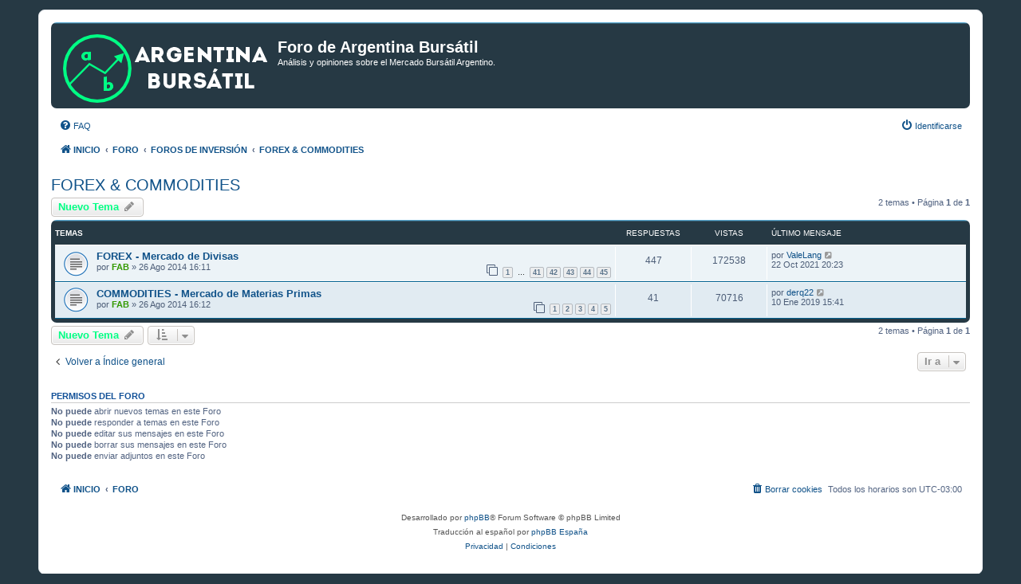

--- FILE ---
content_type: text/html; charset=UTF-8
request_url: https://www.argentinabursatil.com/foro/viewforum.php?f=15&sid=4f41a566c6cbc83eb735ef7995b6ecda
body_size: 4836
content:
<!DOCTYPE html>
<html dir="ltr" lang="es">
<head>
<meta charset="utf-8" />
<meta http-equiv="X-UA-Compatible" content="IE=edge">
<meta name="viewport" content="width=device-width, initial-scale=1" />

<title>FOREX &amp; COMMODITIES - Foro de Argentina Bursátil</title>


	<link rel="canonical" href="https://argentinabursatil.com/foro/viewforum.php?f=15">

<!--
	phpBB style name: prosilver
	Based on style:   prosilver (this is the default phpBB3 style)
	Original author:  Tom Beddard ( http://www.subBlue.com/ )
	Modified by:
-->

<link href="./assets/css/font-awesome.min.css?assets_version=116" rel="stylesheet">
<link href="./styles/prosilver/theme/stylesheet.css?assets_version=116" rel="stylesheet">
<link href="./styles/prosilver/theme/es/stylesheet.css?assets_version=116" rel="stylesheet">




<!--[if lte IE 9]>
	<link href="./styles/prosilver/theme/tweaks.css?assets_version=116" rel="stylesheet">
<![endif]-->


<link href="./ext/dmzx/mchat/styles/prosilver/theme/mchat.css?assets_version=116" rel="stylesheet" media="screen">
<link href="./ext/vse/lightbox/styles/all/template/lightbox/css/lightbox.min.css?assets_version=116" rel="stylesheet" media="screen">


					<script>
			(function(i,s,o,g,r,a,m){i['GoogleAnalyticsObject']=r;i[r]=i[r]||function(){
			(i[r].q=i[r].q||[]).push(arguments)},i[r].l=1*new Date();a=s.createElement(o),
			m=s.getElementsByTagName(o)[0];a.async=1;a.src=g;m.parentNode.insertBefore(a,m)
			})(window,document,'script','//www.google-analytics.com/analytics.js','ga');

			ga('create', 'UA-53237192-1', 'auto');
									ga('send', 'pageview');
		</script>
		<style>
		@media (min-width: 900px) {
						.content img.postimage,
			.attachbox img.postimage {
				
				max-width: 860px !important;
			}
		}
	</style>

</head>
<body id="phpbb" class="nojs notouch section-viewforum ltr ">


<div id="wrap" class="wrap">
	<a id="top" class="top-anchor" accesskey="t"></a>
	<div id="page-header">
		<div class="headerbar" role="banner">
					<div class="inner">

			<div id="site-description" class="site-description">
		<a id="logo" class="logo" href="https://argentinabursatil.com" title="INICIO">
					<span class="site_logo"></span>
				</a>
				<h1>Foro de Argentina Bursátil</h1>
				<p>Análisis  y opiniones sobre el Mercado Bursátil Argentino.</p>
				<p class="skiplink"><a href="#start_here">Obviar</a></p>
			</div>

									
			</div>
					</div>
				<div class="navbar" role="navigation">
	<div class="inner">

	<ul id="nav-main" class="nav-main linklist" role="menubar">

		<li id="quick-links" class="quick-links dropdown-container responsive-menu hidden" data-skip-responsive="true">
			<a href="#" class="dropdown-trigger">
				<i class="icon fa-bars fa-fw" aria-hidden="true"></i><span>Enlaces rápidos</span>
			</a>
			<div class="dropdown">
				<div class="pointer"><div class="pointer-inner"></div></div>
				<ul class="dropdown-contents" role="menu">
					
					
										<li class="separator"></li>

									</ul>
			</div>
		</li>

				<li data-skip-responsive="true">
			<a href="/foro/app.php/help/faq?sid=829ebde6f1ea467a3e7a8de0166bf77a" rel="help" title="Preguntas Frecuentes" role="menuitem">
				<i class="icon fa-question-circle fa-fw" aria-hidden="true"></i><span>FAQ</span>
			</a>
		</li>
						
			<li class="rightside"  data-skip-responsive="true">
			<a href="./ucp.php?mode=login&amp;redirect=viewforum.php%3Ff%3D15&amp;sid=829ebde6f1ea467a3e7a8de0166bf77a" title="Identificarse" accesskey="x" role="menuitem">
				<i class="icon fa-power-off fa-fw" aria-hidden="true"></i><span>Identificarse</span>
			</a>
		</li>
						</ul>

	<ul id="nav-breadcrumbs" class="nav-breadcrumbs linklist navlinks" role="menubar">
				
		
		<li class="breadcrumbs" itemscope itemtype="https://schema.org/BreadcrumbList">

							<span class="crumb" itemtype="https://schema.org/ListItem" itemprop="itemListElement" itemscope><a itemprop="item" href="https://argentinabursatil.com" data-navbar-reference="home"><i class="icon fa-home fa-fw" aria-hidden="true"></i><span itemprop="name">INICIO</span></a><meta itemprop="position" content="1" /></span>
			
							<span class="crumb" itemtype="https://schema.org/ListItem" itemprop="itemListElement" itemscope><a itemprop="item" href="./index.php?sid=829ebde6f1ea467a3e7a8de0166bf77a" accesskey="h" data-navbar-reference="index"><span itemprop="name">FORO</span></a><meta itemprop="position" content="2" /></span>

											
								<span class="crumb" itemtype="https://schema.org/ListItem" itemprop="itemListElement" itemscope data-forum-id="5"><a itemprop="item" href="./viewforum.php?f=5&amp;sid=829ebde6f1ea467a3e7a8de0166bf77a"><span itemprop="name">FOROS DE INVERSIÓN</span></a><meta itemprop="position" content="3" /></span>
															
								<span class="crumb" itemtype="https://schema.org/ListItem" itemprop="itemListElement" itemscope data-forum-id="15"><a itemprop="item" href="./viewforum.php?f=15&amp;sid=829ebde6f1ea467a3e7a8de0166bf77a"><span itemprop="name">FOREX &amp; COMMODITIES</span></a><meta itemprop="position" content="4" /></span>
							
					</li>

		
			</ul>

	</div>
</div>
	</div>

	
	<a id="start_here" class="anchor"></a>
	<div id="page-body" class="page-body" role="main">
		
		<h2 class="forum-title"><a href="./viewforum.php?f=15&amp;sid=829ebde6f1ea467a3e7a8de0166bf77a">FOREX &amp; COMMODITIES</a></h2>
<div>
	<!-- NOTE: remove the style="display: none" when you want to have the forum description on the forum body -->
	<div style="display: none !important;">Mercados de Divisas y Materias Primas.<br /></div>	</div>



	<div class="action-bar bar-top">

				
		<a href="./posting.php?mode=post&amp;f=15&amp;sid=829ebde6f1ea467a3e7a8de0166bf77a" class="button" title="Publicar un nuevo tema">
							<span>Nuevo Tema</span> <i class="icon fa-pencil fa-fw" aria-hidden="true"></i>
					</a>
				
	
	<div class="pagination">
				2 temas
					&bull; Página <strong>1</strong> de <strong>1</strong>
			</div>

	</div>




	
			<div class="forumbg">
		<div class="inner">
		<ul class="topiclist">
			<li class="header">
				<dl class="row-item">
					<dt><div class="list-inner">Temas</div></dt>
					<dd class="posts">Respuestas</dd>
					<dd class="views">Vistas</dd>
					<dd class="lastpost"><span>Último mensaje</span></dd>
				</dl>
			</li>
		</ul>
		<ul class="topiclist topics">
	
				<li class="row bg1">
						<dl class="row-item topic_read">
				<dt title="No hay mensajes sin leer">
										<div class="list-inner">
																		<a href="./viewtopic.php?t=305&amp;sid=829ebde6f1ea467a3e7a8de0166bf77a" class="topictitle">FOREX - Mercado de Divisas</a>																								<br />
						
												<div class="responsive-show" style="display: none;">
							Último mensaje por <a href="./memberlist.php?mode=viewprofile&amp;u=2988&amp;sid=829ebde6f1ea467a3e7a8de0166bf77a" class="username">ValeLang</a> &laquo; <a href="./viewtopic.php?p=6944&amp;sid=829ebde6f1ea467a3e7a8de0166bf77a#p6944" title="Ir al último mensaje"><time datetime="2021-10-22T23:23:51+00:00">22 Oct 2021 20:23</time></a>
													</div>
														<span class="responsive-show left-box" style="display: none;">Respuestas: <strong>447</strong></span>
													
						<div class="topic-poster responsive-hide left-box">
																												por <a href="./memberlist.php?mode=viewprofile&amp;u=2&amp;sid=829ebde6f1ea467a3e7a8de0166bf77a" style="color: #339900;" class="username-coloured">FAB</a> &raquo; <time datetime="2014-08-26T19:11:28+00:00">26 Ago 2014 16:11</time>
																				</div>

												<div class="pagination">
							<span><i class="icon fa-clone fa-fw" aria-hidden="true"></i></span>
							<ul>
															<li><a class="button" href="./viewtopic.php?t=305&amp;sid=829ebde6f1ea467a3e7a8de0166bf77a">1</a></li>
																							<li class="ellipsis"><span>…</span></li>
																							<li><a class="button" href="./viewtopic.php?t=305&amp;sid=829ebde6f1ea467a3e7a8de0166bf77a&amp;start=400">41</a></li>
																							<li><a class="button" href="./viewtopic.php?t=305&amp;sid=829ebde6f1ea467a3e7a8de0166bf77a&amp;start=410">42</a></li>
																							<li><a class="button" href="./viewtopic.php?t=305&amp;sid=829ebde6f1ea467a3e7a8de0166bf77a&amp;start=420">43</a></li>
																							<li><a class="button" href="./viewtopic.php?t=305&amp;sid=829ebde6f1ea467a3e7a8de0166bf77a&amp;start=430">44</a></li>
																							<li><a class="button" href="./viewtopic.php?t=305&amp;sid=829ebde6f1ea467a3e7a8de0166bf77a&amp;start=440">45</a></li>
																																													</ul>
						</div>
						
											</div>
				</dt>
				<dd class="posts">447 <dfn>Respuestas</dfn></dd>
				<dd class="views">172538 <dfn>Vistas</dfn></dd>
				<dd class="lastpost">
					<span><dfn>Último mensaje </dfn>por <a href="./memberlist.php?mode=viewprofile&amp;u=2988&amp;sid=829ebde6f1ea467a3e7a8de0166bf77a" class="username">ValeLang</a>													<a href="./viewtopic.php?p=6944&amp;sid=829ebde6f1ea467a3e7a8de0166bf77a#p6944" title="Ir al último mensaje">
								<i class="icon fa-external-link-square fa-fw icon-lightgray icon-md" aria-hidden="true"></i><span class="sr-only"></span>
							</a>
												<br /><time datetime="2021-10-22T23:23:51+00:00">22 Oct 2021 20:23</time>
					</span>
				</dd>
			</dl>
					</li>
		
	

	
	
				<li class="row bg2">
						<dl class="row-item topic_read">
				<dt title="No hay mensajes sin leer">
										<div class="list-inner">
																		<a href="./viewtopic.php?t=306&amp;sid=829ebde6f1ea467a3e7a8de0166bf77a" class="topictitle">COMMODITIES - Mercado de Materias Primas</a>																								<br />
						
												<div class="responsive-show" style="display: none;">
							Último mensaje por <a href="./memberlist.php?mode=viewprofile&amp;u=3119&amp;sid=829ebde6f1ea467a3e7a8de0166bf77a" class="username">derq22</a> &laquo; <a href="./viewtopic.php?p=6434&amp;sid=829ebde6f1ea467a3e7a8de0166bf77a#p6434" title="Ir al último mensaje"><time datetime="2019-01-10T18:41:59+00:00">10 Ene 2019 15:41</time></a>
													</div>
														<span class="responsive-show left-box" style="display: none;">Respuestas: <strong>41</strong></span>
													
						<div class="topic-poster responsive-hide left-box">
																												por <a href="./memberlist.php?mode=viewprofile&amp;u=2&amp;sid=829ebde6f1ea467a3e7a8de0166bf77a" style="color: #339900;" class="username-coloured">FAB</a> &raquo; <time datetime="2014-08-26T19:12:52+00:00">26 Ago 2014 16:12</time>
																				</div>

												<div class="pagination">
							<span><i class="icon fa-clone fa-fw" aria-hidden="true"></i></span>
							<ul>
															<li><a class="button" href="./viewtopic.php?t=306&amp;sid=829ebde6f1ea467a3e7a8de0166bf77a">1</a></li>
																							<li><a class="button" href="./viewtopic.php?t=306&amp;sid=829ebde6f1ea467a3e7a8de0166bf77a&amp;start=10">2</a></li>
																							<li><a class="button" href="./viewtopic.php?t=306&amp;sid=829ebde6f1ea467a3e7a8de0166bf77a&amp;start=20">3</a></li>
																							<li><a class="button" href="./viewtopic.php?t=306&amp;sid=829ebde6f1ea467a3e7a8de0166bf77a&amp;start=30">4</a></li>
																							<li><a class="button" href="./viewtopic.php?t=306&amp;sid=829ebde6f1ea467a3e7a8de0166bf77a&amp;start=40">5</a></li>
																																													</ul>
						</div>
						
											</div>
				</dt>
				<dd class="posts">41 <dfn>Respuestas</dfn></dd>
				<dd class="views">70716 <dfn>Vistas</dfn></dd>
				<dd class="lastpost">
					<span><dfn>Último mensaje </dfn>por <a href="./memberlist.php?mode=viewprofile&amp;u=3119&amp;sid=829ebde6f1ea467a3e7a8de0166bf77a" class="username">derq22</a>													<a href="./viewtopic.php?p=6434&amp;sid=829ebde6f1ea467a3e7a8de0166bf77a#p6434" title="Ir al último mensaje">
								<i class="icon fa-external-link-square fa-fw icon-lightgray icon-md" aria-hidden="true"></i><span class="sr-only"></span>
							</a>
												<br /><time datetime="2019-01-10T18:41:59+00:00">10 Ene 2019 15:41</time>
					</span>
				</dd>
			</dl>
					</li>
		
				</ul>
		</div>
	</div>
	

	<div class="action-bar bar-bottom">
					
			<a href="./posting.php?mode=post&amp;f=15&amp;sid=829ebde6f1ea467a3e7a8de0166bf77a" class="button" title="Publicar un nuevo tema">
							<span>Nuevo Tema</span> <i class="icon fa-pencil fa-fw" aria-hidden="true"></i>
						</a>

					
					<form method="post" action="./viewforum.php?f=15&amp;sid=829ebde6f1ea467a3e7a8de0166bf77a">
			<div class="dropdown-container dropdown-container-left dropdown-button-control sort-tools">
	<span title="Opciones de ordenar y mostrar" class="button button-secondary dropdown-trigger dropdown-select">
		<i class="icon fa-sort-amount-asc fa-fw" aria-hidden="true"></i>
		<span class="caret"><i class="icon fa-sort-down fa-fw" aria-hidden="true"></i></span>
	</span>
	<div class="dropdown hidden">
		<div class="pointer"><div class="pointer-inner"></div></div>
		<div class="dropdown-contents">
			<fieldset class="display-options">
							<label>Mostrar: <select name="st" id="st"><option value="0" selected="selected">Todos los Temas</option><option value="1">1 día</option><option value="7">7 días</option><option value="14">2 semanas</option><option value="30">1 mes</option><option value="90">3 meses</option><option value="180">6 meses</option><option value="365">1 año</option></select></label>
								<label>Ordenar por: <select name="sk" id="sk"><option value="a">Autor</option><option value="t" selected="selected">Fecha publicación</option><option value="r">Respuestas</option><option value="s">Asunto</option><option value="v">Vistas</option></select></label>
				<label>Dirección: <select name="sd" id="sd"><option value="a">Ascendente</option><option value="d" selected="selected">Descendente</option></select></label>
								<hr class="dashed" />
				<input type="submit" class="button2" name="sort" value="Ir" />
						</fieldset>
		</div>
	</div>
</div>
			</form>
		
		<div class="pagination">
						2 temas
							 &bull; Página <strong>1</strong> de <strong>1</strong>
					</div>
	</div>


<div class="action-bar actions-jump">
		<p class="jumpbox-return">
		<a href="./index.php?sid=829ebde6f1ea467a3e7a8de0166bf77a" class="left-box arrow-left" accesskey="r">
			<i class="icon fa-angle-left fa-fw icon-black" aria-hidden="true"></i><span>Volver a Índice general</span>
		</a>
	</p>
	
		<div class="jumpbox dropdown-container dropdown-container-right dropdown-up dropdown-left dropdown-button-control" id="jumpbox">
			<span title="Ir a" class="button button-secondary dropdown-trigger dropdown-select">
				<span>Ir a</span>
				<span class="caret"><i class="icon fa-sort-down fa-fw" aria-hidden="true"></i></span>
			</span>
		<div class="dropdown">
			<div class="pointer"><div class="pointer-inner"></div></div>
			<ul class="dropdown-contents">
																				<li><a href="./viewforum.php?f=3&amp;sid=829ebde6f1ea467a3e7a8de0166bf77a" class="jumpbox-forum-link"> <span> INICIO NUEVOS USUARIOS</span></a></li>
																<li><a href="./viewforum.php?f=5&amp;sid=829ebde6f1ea467a3e7a8de0166bf77a" class="jumpbox-cat-link"> <span> FOROS DE INVERSIÓN</span></a></li>
																<li><a href="./viewforum.php?f=6&amp;sid=829ebde6f1ea467a3e7a8de0166bf77a" class="jumpbox-sub-link"><span class="spacer"></span> <span>&#8627; &nbsp; PANEL LÍDER</span></a></li>
																<li><a href="./viewforum.php?f=7&amp;sid=829ebde6f1ea467a3e7a8de0166bf77a" class="jumpbox-sub-link"><span class="spacer"></span> <span>&#8627; &nbsp; PANEL GENERAL</span></a></li>
																<li><a href="./viewforum.php?f=8&amp;sid=829ebde6f1ea467a3e7a8de0166bf77a" class="jumpbox-sub-link"><span class="spacer"></span> <span>&#8627; &nbsp; TÍTULOS PÚBLICOS</span></a></li>
																<li><a href="./viewforum.php?f=9&amp;sid=829ebde6f1ea467a3e7a8de0166bf77a" class="jumpbox-sub-link"><span class="spacer"></span> <span>&#8627; &nbsp; COTIZACIONES EXTRANJERAS &amp; CEDEARS</span></a></li>
																<li><a href="./viewforum.php?f=15&amp;sid=829ebde6f1ea467a3e7a8de0166bf77a" class="jumpbox-sub-link"><span class="spacer"></span> <span>&#8627; &nbsp; FOREX &amp; COMMODITIES</span></a></li>
																<li><a href="./viewforum.php?f=10&amp;sid=829ebde6f1ea467a3e7a8de0166bf77a" class="jumpbox-cat-link"> <span> FOROS DE CAPACITACIÓN Y OPINIÓN GENERAL</span></a></li>
																<li><a href="./viewforum.php?f=11&amp;sid=829ebde6f1ea467a3e7a8de0166bf77a" class="jumpbox-sub-link"><span class="spacer"></span> <span>&#8627; &nbsp; CAPACITACIÓN BURSÁTIL</span></a></li>
											</ul>
		</div>
	</div>

	</div>



	<div class="stat-block permissions">
		<h3>Permisos del foro</h3>
		<p><strong>No puede</strong> abrir nuevos temas en este Foro<br /><strong>No puede</strong> responder a temas en este Foro<br /><strong>No puede</strong> editar sus mensajes en este Foro<br /><strong>No puede</strong> borrar sus mensajes en este Foro<br /><strong>No puede</strong> enviar adjuntos en este Foro<br /></p>
	</div>

			</div>


<div id="page-footer" class="page-footer" role="contentinfo">
	<div class="navbar" role="navigation">
	<div class="inner">

	<ul id="nav-footer" class="nav-footer linklist" role="menubar">
		<li class="breadcrumbs">
							<span class="crumb"><a href="https://argentinabursatil.com" data-navbar-reference="home"><i class="icon fa-home fa-fw" aria-hidden="true"></i><span>INICIO</span></a></span>									<span class="crumb"><a href="./index.php?sid=829ebde6f1ea467a3e7a8de0166bf77a" data-navbar-reference="index"><span>FORO</span></a></span>					</li>
		
				<li class="rightside">Todos los horarios son <span title="UTC-3">UTC-03:00</span></li>
							<li class="rightside">
				<a href="/foro/app.php/user/delete_cookies?sid=829ebde6f1ea467a3e7a8de0166bf77a" data-ajax="true" data-refresh="true" role="menuitem">
					<i class="icon fa-trash fa-fw" aria-hidden="true"></i><span>Borrar cookies</span>
				</a>
			</li>
														</ul>

	</div>
</div>

	<div class="copyright">
				<p class="footer-row">
			<span class="footer-copyright">Desarrollado por <a href="https://www.phpbb.com/">phpBB</a>&reg; Forum Software &copy; phpBB Limited</span>
		</p>
				<p class="footer-row">
			<span class="footer-copyright">Traducción al español por <a href="https://www.phpbb-es.com/">phpBB España</a></span>
		</p>
						<p class="footer-row" role="menu">
			<a class="footer-link" href="./ucp.php?mode=privacy&amp;sid=829ebde6f1ea467a3e7a8de0166bf77a" title="Privacidad" role="menuitem">
				<span class="footer-link-text">Privacidad</span>
			</a>
			|
			<a class="footer-link" href="./ucp.php?mode=terms&amp;sid=829ebde6f1ea467a3e7a8de0166bf77a" title="Condiciones" role="menuitem">
				<span class="footer-link-text">Condiciones</span>
			</a>
		</p>
					</div>

	<div id="darkenwrapper" class="darkenwrapper" data-ajax-error-title="Error AJAX" data-ajax-error-text="Algo salió mal al procesar su solicitud." data-ajax-error-text-abort="Solicitud abortada por el usuario." data-ajax-error-text-timeout="Su solicitud ha agotado el tiempo, por favor, inténtelo de nuevo." data-ajax-error-text-parsererror="Algo salió mal con la solicitud y el servidor devuelve una respuesta no válida.">
		<div id="darken" class="darken">&nbsp;</div>
	</div>

	<div id="phpbb_alert" class="phpbb_alert" data-l-err="Error" data-l-timeout-processing-req="Tiempo de espera agotado.">
		<a href="#" class="alert_close">
			<i class="icon fa-times-circle fa-fw" aria-hidden="true"></i>
		</a>
		<h3 class="alert_title">&nbsp;</h3><p class="alert_text"></p>
	</div>
	<div id="phpbb_confirm" class="phpbb_alert">
		<a href="#" class="alert_close">
			<i class="icon fa-times-circle fa-fw" aria-hidden="true"></i>
		</a>
		<div class="alert_text"></div>
	</div>
</div>

</div>

<div>
	<a id="bottom" class="anchor" accesskey="z"></a>
	<img class="sr-only" aria-hidden="true" src="&#x2F;foro&#x2F;app.php&#x2F;cron&#x2F;cron.task.core.tidy_sessions&#x3F;sid&#x3D;829ebde6f1ea467a3e7a8de0166bf77a" width="1" height="1" alt="">
</div>

<script src="./assets/javascript/jquery-3.7.1.min.js?assets_version=116"></script>
<script src="./assets/javascript/core.js?assets_version=116"></script>


											<script>
		var vseLightbox = {};
		vseLightbox.resizeHeight = 0;
		vseLightbox.resizeWidth = 860;
		vseLightbox.lightboxGal = 0;
		vseLightbox.lightboxSig = 0;
		vseLightbox.imageTitles = 0;
		vseLightbox.lightboxAll = 0;
		vseLightbox.downloadFile = 'download/file.php';
	</script>

<script src="./styles/prosilver/template/forum_fn.js?assets_version=116"></script>
<script src="./styles/prosilver/template/ajax.js?assets_version=116"></script>
<script src="./ext/vse/lightbox/styles/all/template/js/resizer.js?assets_version=116"></script>
<script src="./ext/vse/lightbox/styles/all/template/lightbox/js/lightbox.min.js?assets_version=116"></script>


<script>
	lightbox.option({
		'albumLabel': 'Imagen\u0020\u00251\u0020de\u0020\u00252'
	});
</script>

</body>
</html>
